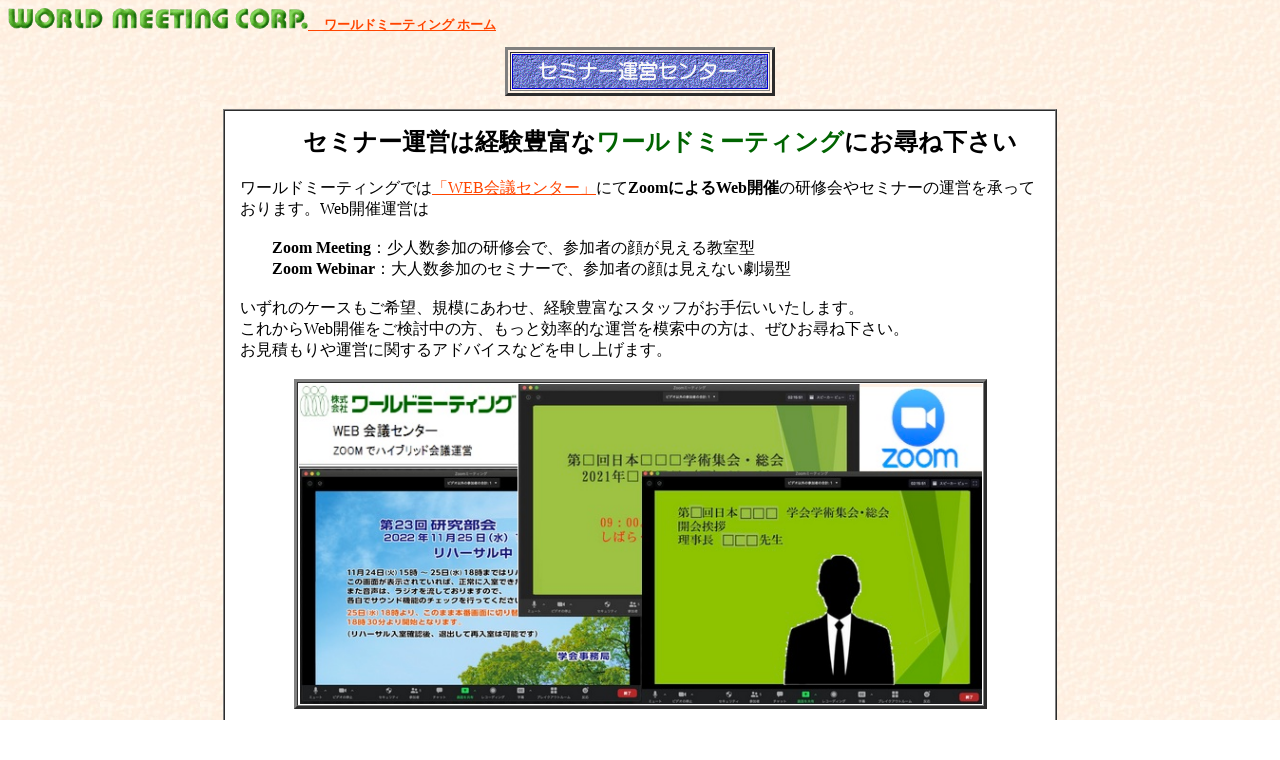

--- FILE ---
content_type: text/html
request_url: https://world-meeting.co.jp/conference/seminar.html
body_size: 12987
content:

<HTML lang="ja">
<HEAD>
<META http-equiv="content-type" content="text/html; charset=Shift_JIS">
<META name="description" content=" (株)ワールドミーティング　セミナー運営センターは、セミナー・研修会の会場手配、募集、印刷物制作、参加費受付、当日の運営などをアシストいたします。">
<META name="keywords" content="セミナー運営,研修会運営,受講票,修了証,教育講座,セミナー運営センター,講演会運営,seminar ">
<META name="robots"content="index,follow">
<TITLE>World Meeting Corp.[セミナー運営,研修会運営,講演会運営]</TITLE>
        <script type="text/javascript" src="http://ajax.googleapis.com/ajax/libs/jquery/1.5.2/jquery.min.js"></script>
<script type="text/javascript" src="http://world-meeting.co.jp/mail/mailform.js" charset="utf-8"></script>
</head>
        <BODY BGCOLOR="#FFFFFF" TEXT="#000000" LINK="#FF4500" ALINK="#FFD700" VLINK="#D2691E" BACKGROUND="../img/bg4-2.gif"><A href="http://www.world-meeting.co.jp/"><IMG src="../../logo-e2-2.gif" width="300" height="21">　<FONT SIZE="2"><B>ワールドミーティング ホーム</B></A>
		<div align="center">
			<p>
				<TABLE BORDER="3"><TR><TD><img src="img/seminar.gif" width="256" height="35"></TD></TR></TABLE>
			</p><table border="1" cellpadding="15" cellspacing="0" bgcolor="White">
				<tr>
					<td width="800" align="LEFT" nowrap><center><ul><h2>セミナー運営は経験豊富な<font color="#006400">ワールドミーティング</font>にお尋ね下さい </h2></center>ワールドミーティングでは<A href="../conference/web.html">「WEB会議センター」</A>にて<B>ZoomによるWeb開催</B>の研修会やセミナーの運営を承っております。Web開催運営は<br><br>　　<B>Zoom Meeting</B>：少人数参加の研修会で、参加者の顔が見える教室型<br>　　<B>Zoom Webinar</B>：大人数参加のセミナーで、参加者の顔は見えない劇場型<br><br>いずれのケースもご希望、規模にあわせ、経験豊富なスタッフがお手伝いいたします。<br>
これからWeb開催をご検討中の方、もっと効率的な運営を模索中の方は、ぜひお尋ね下さい。<br>お見積もりや運営に関するアドバイスなどを申し上げます。<br><br>
<center><table border="3" cellpadding="1" cellspacing="0">
<tr>
<td  align="LEFT" nowrap><A href="../conference/web.html"><img height="320" width="683" src="img/zoomx.jpeg"></a></td>
</tr>
</table></center><br><br>ご参考までに、私共がお取り扱いする業務は下記の通りです。
<ol><li>セミナー運営の計画・予算案作成
<li>ZoomによるWeb開催の研修会やセミナーの運営
<li>会場の予約：　ご予算・形態に応じてお探しします。弊社には日本全国の会場のデータがあります。
<li>ポスター、チラシの制作　弊社<A href="printing.html">「学会‥セミナー印刷物制作」</A>センターで経済的な経費にて承ります。<BR>経費の詳細は<A href="printing.html">ここ</A>をクリックして下さい。
<li>ウエブサイトの制作　ご予算に応じて承ります。 
<li>参加者募集：　ダイレクトメール、ファクスＤＭ、メール送信等、経済的なプランのご案内と代行。
<li>参加申込み：　オンライン、ファクスによる申込受付・受講料請求・受講票の制作発送・リスト作成。
<li>テキストの制作：　弊社<A href="printing.html">「学会‥セミナー印刷物制作」</A>センターで経済的な経費にて承ります。<BR>経費の詳細は<A href="printing.html">ここ</A>をクリックして下さい。
<li>当日運営スタッフの手配：　当日会場設営、受付等、習熟したスタッフを手配します。

</ul>
</td>
				</tr>
			</table><br>
		
<BR><TABLE BORDER="5"><TR><TD><IMG SRC="img/seminar.jpg" WIDTH="443" HEIGHT="476"></TD></TR></TABLE><p><p><BR><font color="#006400"><h1>セミナー運営のシミュレーションをしてみましょう！</h1><h3>たとえば、参加人数100名のセミナーの場合では</h3></font>
<P>
			<center><p><FONT SIZE="3">セミナー会場の予約：　予算が少ない場合→公共の会議施設<BR>
　　　　　　　　　　　予算があれば→ホテルの会議室など<BR><BR>予算が少ない！<BR><img src="img/arrow.gif" alt="" height="22" width="14" border="0"><BR>スクール形式で100人の会場で9：00～17：00<BR>公共施設で会場費<FONT  color="#0000cd">￥18,000</FONT>で空いていた！<BR><img src="img/arrow.gif" alt="" height="22" width="14" border="0"><BR>即予約！<BR><P>参加募集開始　まずＤＭ名簿のデータ入力　1,000件<BR><img src="img/arrow.gif" alt="" height="22" width="14" border="0"><BR>ポスター・チラシ等の作成<BR>ポスターはＡ２サイズ　フルカラー1,000枚として<BR>印刷経費約<FONT  color="#0000cd">￥100,000</FONT>　（印刷経費は<a href="printing.html"><b>「学会・セミナー印刷物制作」</b></a>参照）<BR><img src="img/arrow.gif" alt="" height="22" width="14" border="0"><BR>
ウエブサイト制作<BR>制作経費<FONT  color="#0000cd">￥25,000</FONT>（1ページ＋お申し込みページのみ） から<BR><img src="img/arrow.gif" alt="" height="22" width="14" border="0"><BR>ダイレクトメール<BR>ポスター・チラシ・申込書の発送<BR>送料は1,000@￥90(3点封入・封筒代・消費税含む)=<FONT  color="#0000cd">￥90,000</FONT><P><BR>申込の受付<BR>ウエブサイトよりメール・ＤＭ申込書のファクスからデータ入力<BR>受講票の発送・受講料請求<P><BR><img src="img/arrow.gif" alt="" height="22" width="14" border="0"><BR>セミナーテキストの制作　　30ページ100冊　<FONT  color="#0000cd">￥30,000</FONT><BR>会場の付帯設備--プロジェクター、スクリーン、マイク　<FONT  color="#0000cd">￥3,000</FONT><BR><img src="img/arrow.gif" alt="" height="22" width="14" border="0"><BR>セミナー本番！<p>以上の経費合計は<FONT  color="#0000cd">￥266,000 </FONT>＋ワールドミーティング運営手数料<BR>(運営手数料はご予算、業務内容に応じご相談申し上げます)<P><P><BR><font color="#006400"><h3>いかがでしょうか？　セミナー運営のイメージができましたでしょうか？<BR>ワールドミーティングは各セミナーの個性にお合わせしてお手伝いを申し上げます。　<BR>セミナーご計画でしたら、是非下記のお見積もり依頼書でお尋ね下さい。</h3></font><p><P><HR SIZE="2" WIDTH="97%" ALIGN="LEFT"><BR>
				<b><font color="#006400" size="4">セミナー運営経費お見積もり依頼書</font></b><P>
	<form action="/cgi-bin/formpp/formdata/conference/seminar.cgi" method="post" name="FormName" onSubmit="return sendmail(this);" target="_top">
  <p>
  <table border="0" cellspacing="2" cellpadding="0">
<tr>
      <td nowrap>■セミナー名(仮称可）</td>
      <td nowrap>：</td>
      <td><input type="text" name="セミナー名" size="70">
      </td>
    </tr>
    <tr>
      <td nowrap>■予定参加人数</td>
      <td nowrap>：</td>
      <td><input type="text" name="予定参加人数" size="4">人　　■形式：
<select name="形式">
<option>スクール形式</option>
<option>シアター形式</option>
<option>その他</option></select>
　　■開催予定：年<input type="text" name="開催予定" size="4">回
      </td>
    </tr>
    <tr>
      <td nowrap>■ご担当者名</td>
      <td nowrap>：</td>
      <td><input type="text" name="ご担当者名" size="24">
      </td>
    </tr>
      <tr>
      <td nowrap>■TEL</td>
      <td nowrap>：</td>
      <td><input type="text" name="TEL" size="24">
        （必須--お急ぎの場合は必ずお願いします）</td>
    </tr>
    <tr>
      <td nowrap>■FAX</td>
      <td nowrap>：</td>
      <td><input type="text" name="FAX" size="24">
      </td>
    </tr>
    <tr>
      <td nowrap>■Email</td>
      <td nowrap>：</td>
      <td><input type="text" name="email(必須)" size="24">
        （必須）</td>
      </tr> 
      <tr>
<td nowrap>■広報・募集</td>
<td nowrap>：</td>
<td><input name="広報・募集" type="checkbox" id="DM" value="ＤＭ名簿データのインプット">
ＤＭ名簿データのインプット　入力数：<input name="ＤＭ名簿データのインプット：名" size="4">名</td>
</tr>
<tr>
     <td nowrap>　</td><td nowrap>　</td><td><input name="広報・募集" type="checkbox" id="poster" value="ポスター制作">
ポスター制作</td>
</tr>
<tr>
     <td nowrap>　</td><td nowrap>　</td><td><input name="広報・募集" type="checkbox" id="HP" value="ウエブサイト制作">
ウエブサイト制作<P></td>
</tr>
 <tr>
<td nowrap>■その他支援業務</td>
<td nowrap>：</td>
<td><input name="その他支援業務" type="checkbox" id="venue" value="会場予約・設営業務">
会場予約・設営業務</td>
</tr><tr>
<td nowrap>&nbsp;</td>
<td nowrap>&nbsp;</td>
<td><input name="その他支援業務" type="checkbox" id="reception" value="受付・窓口業務">
受付・窓口業務</td>
</tr>
<tr>
<td nowrap>&nbsp;</td>
<td nowrap>&nbsp;</td>
<td><input name="その他支援業務" type="checkbox" id="account" value="会計業務">
会計業務</td>
</tr>
<tr>
<td nowrap>&nbsp;</td>
<td nowrap>&nbsp;</td>
<td><input name="その他支援業務" type="checkbox" id="tohitsu" value="当日運営補佐業務">
当日運営補佐業務<P></td>
</tr>

    <tr>
<td nowrap>■その他</td>
<td nowrap>：</td><td>ご希望等おしらせ下さい。</td>
</tr>
<tr>
     <td nowrap>　</td><td nowrap>　</td>
      <td nowrap><textarea name="その他ご希望等お聞かせ下さい" rows="15" cols="70"></textarea>
      </td>
    </tr> 
  </table>
  <p></p>
  <p align="center"> <input type="submit" name="submitButtonName" value="送信する">　<input type="reset" value="リセット">  </p>
</form>

</div>

<p>&nbsp;</p><hr>
<p>
<CENTER><BR><font color="#006400"><h1>セミナー運営にはどんな業務がありますか？</h1></font><font  size="4">業務を具体的に表にしてみました。業務分担は一般的なケースのものです。<BR>(<B>ＷＭＣ</B>はワールドミーティングの略です) </font>	<BR><BR>
<table border="0" cellpadding="0" cellspacing="0">
<tr>
<td bgcolor="#003258">
<table border="0" cellpadding="5" cellspacing="1" width="100%">
<tr>
<td valign=“top” nowrap bgcolor="#f5f5f5"><b>●準備期間</b></td><td ALIGN="CENTER" NOWRAP bgcolor="#f5f5f5">業務分担</td><td ALIGN="CENTER" NOWRAP bgcolor="#f5f5f5">コメント</td>
</tr>
<tr>
<td valign="top" nowrap bgcolor="white">
<li>ＤＭ名簿の選定
<li>ＤＭ名簿の入力
<li>開催日・開催地・開催規模の決定
<li>セミナー会場の予約
<li>ｳｴﾌﾞｻｲﾄ・募集ﾎﾟｽﾀｰ・ﾁﾗｼの原案作成
<li>ｳｴﾌﾞｻｲﾄ・募集ﾎﾟｽﾀｰ・ﾁﾗｼの制作印刷
<li>参加費入金口座の開設
</td><td ALIGN="CENTER" NOWRAP bgcolor="white">
主催者<BR>
ＷＭＣ<BR>
主催者 & ＷＭＣ<BR>
ＷＭＣ<BR>
主催者 & ＷＭＣ<BR>
ＷＭＣ<BR>
主催者 or ＷＭＣ
 </td><td valign="top" nowrap bgcolor="white">
名簿の指定、入手をお願いします。<BR>
データベースに入力します。<BR>
会場の予約状況を見ながら決定します。<BR>
全国の会場リストよりご予算に応じてお探しします。<BR>
ｳｴﾌﾞｻｲﾄは将来的展望を含めプランを作ります。<font color="red">★</font><BR>
弊社<a href="printing.html"><B>印刷センター</B></a>にてご予算に応じて作成します。<font color="red">★</font><BR>
基本的に銀行口座ですが、郵便局、ｺﾝﾋﾞﾆ支払い等も検討可能。
</td>
</tr>
<tr>
<td colspan="3" nowrap bgcolor="#f5f5f5"><b>●募集期間</b></td>
</tr>
<tr>
<td valign="top" nowrap bgcolor="white">
<li>ＤＭ発送。
<li>お申し込み、お問い合わせ窓口。
<li>受講希望者へ受講料の振込をご案内。
<li>振込確認後、受講票・講座案内を送付
</td><td ALIGN="CENTER" NOWRAP bgcolor="white">
ＷＭＣ<BR>
ＷＭＣ<BR>
ＷＭＣ<BR>
ＷＭＣ
</td><td valign="top" nowrap bgcolor="white">
メール便にて発送しますので安価です。<font color="red">★</font><BR>
受講希望者のお尋ねに応対します。<BR>
受講希望者宛メール、ファクス等でご案内します。<BR>
各受講者宛に郵送にてお送りします。
</td>
</tr>
<tr>
<td colspan="3" nowrap bgcolor="#f5f5f5"><b>●開催前準備</b></td></tr>
<tr>
<td valign="top" nowrap bgcolor="white">
<li>セミナー配布資料、修了証等の作成
<li>当日の受付スタッフ手配
<li>講師、スタッフの交通・宿泊の手配
<li>会場の付帯設備、レイアウトの確認
<li>プロジェクター等ＡＶ機器の手配
</td><td ALIGN="CENTER" NOWRAP bgcolor="white">
ＷＭＣ<BR>
ＷＭＣ<BR>
主催者 or ＷＭＣ<BR>
ＷＭＣ<BR>
ＷＭＣ
</td><td valign="top" nowrap bgcolor="white">
弊社<a href="printing.html"><B>印刷センター</B></a>にてご予算に応じて作成します。<font color="red">★</font><BR>
地方開催などの場合、現地のスタッフを手配します。<font color="red">★</font><BR>
出張応援価などのパッケージツアーも手配可能。<BR>
会場図面にあわせ受講形式をレイアウトします。<BR>
安価な機器のレンタル手配をします。
</td>
</tr>
<tr>
<td colspan="3" nowrap bgcolor="#f5f5f5"><b>●開催当日</b></td></tr>
<tr>
<td valign="top" nowrap bgcolor="white">
<li>セミナー当日の運営業務
<li>セミナー当日の受付業務
<li>アンケート回収業務
</td><td ALIGN="CENTER" NOWRAP bgcolor="white">
主催者 & ＷＭＣ<BR>
ＷＭＣ<BR>
ＷＭＣ
</td><td valign="top" nowrap bgcolor="white">
会場設営、撤収、スタッフのオリエンテーション業務。<BR>
受講票を確認し、テキスト、アンケート等をお渡しする業務。<BR>
将来のセミナー開催参考の為のアンケートを回収します。<font color="red">★</font>
</td>
</tr>
<tr>
<td colspan="3" nowrap bgcolor="#f5f5f5"><b>●開催終了後</b></td></tr>
<tr>
<td valign="top" nowrap bgcolor="white">
<li>精算業務
<li>会計業務
<li>アンケートの分析
</td><td ALIGN="CENTER" NOWRAP bgcolor="white">
ＷＭＣ<BR>
主催者 or ＷＭＣ<BR>
主催者 & ＷＭＣ</td><td valign="top" nowrap bgcolor="white">
会場費、印刷経費、人件費等の精算業務。<BR>
セミナーの収益を計算します。<BR>
アンケートを分析し将来の計画をします。<font color="red">★</font>
</td>
</tr>

</table>
</td>
</tr>
</table>

<p><font  size="4"><font color="red">★</font>印は(株)ワールドミーティングが特におすすめのノウハウを持っている分野です。お尋ね下さい。</font></font></CENTER><p>
<hr>
<table border="0" cellspacing="0" cellpadding="2">
  <tr>
    <td align="right" valign="bottom" nowrap><a href="../gate.html"><img src="../img/btn-mark.gif" height="50" width="50" align="BOTTOM" border="0" naturalsizeflag="0"></a></td>
    <td valign="bottom" nowrap><font size="2"><b>株式会社ワールドミーティング</b></font><font size="2"><br>
      〒160-0007東京都新宿区荒木町5-14 ネオ荒木町ビル1Ｆ<BR>
      TEL. 03-3350-0363 FAX. 03-3341-1830</font></td>
  </tr>
</table>


</body>
</html>
